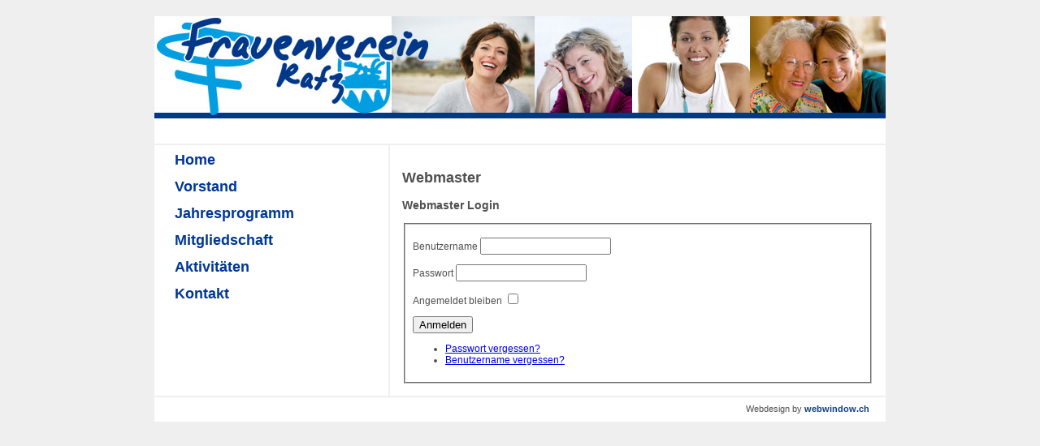

--- FILE ---
content_type: text/html; charset=utf-8
request_url: http://frauenverein-rafz.ch/index.php/webmaster
body_size: 1985
content:
<!DOCTYPE html PUBLIC "-//W3C//DTD XHTML 1.0 Transitional//EN" "http://www.w3.org/TR/xhtml1/DTD/xhtml1-transitional.dtd">
<html xmlns="http://www.w3.org/1999/xhtml" xml:lang="de-de" lang="de-de" dir="ltr" >
<head>
<base href="http://frauenverein-rafz.ch/index.php/webmaster" />
	<meta http-equiv="content-type" content="text/html; charset=utf-8" />
	<meta name="keywords" content="Frauenverein, Rafz, Vorstand, Ursi Wichniewski, Sonja Schweizer, Webwindow, Rafzer Frauen, Passivmitglied, Aktivmitglied, Verein, Vereine Rafz" />
	<meta name="author" content="Media-Soft" />
	<meta name="description" content="Wir zählen zur Zeit knapp 450 Mitglieder, alles Frauen aus Rafz.
Aktiv- und Passivmitglieder werden nicht unterschieden. Bei uns haben Sie keine Verpflichtung. Wann, wo und so oft wie Sie wollen machen Sie mit.Rafz" />
	<meta name="generator" content="Joomla! - Open Source Content Management" />
	<title>Webmaster</title>
	<link href="/templates/frauenverein-joomla30/favicon.ico" rel="shortcut icon" type="image/vnd.microsoft.icon" />
	<link href="/plugins/system/jce/css/content.css?aa754b1f19c7df490be4b958cf085e7c" rel="stylesheet" type="text/css" />
	<script type="application/json" class="joomla-script-options new">{"csrf.token":"c4d0419162a73de7a265373c2839a1d0","system.paths":{"root":"","base":""},"system.keepalive":{"interval":3540000,"uri":"\/index.php\/component\/ajax\/?format=json"}}</script>
	<script src="/media/system/js/core.js?14c92a798dfd141d6b72b8883467aafa" type="text/javascript"></script>
	<!--[if lt IE 9]><script src="/media/system/js/polyfill.event.js?14c92a798dfd141d6b72b8883467aafa" type="text/javascript"></script><![endif]-->
	<script src="/media/system/js/keepalive.js?14c92a798dfd141d6b72b8883467aafa" type="text/javascript"></script>
	<script src="/media/jui/js/jquery.min.js?14c92a798dfd141d6b72b8883467aafa" type="text/javascript"></script>
	<script src="/media/jui/js/jquery-noconflict.js?14c92a798dfd141d6b72b8883467aafa" type="text/javascript"></script>
	<script src="/media/jui/js/jquery-migrate.min.js?14c92a798dfd141d6b72b8883467aafa" type="text/javascript"></script>
	<script src="/media/system/js/caption.js?14c92a798dfd141d6b72b8883467aafa" type="text/javascript"></script>
	<script src="/media/system/js/mootools-core.js?14c92a798dfd141d6b72b8883467aafa" type="text/javascript"></script>
	<script src="/media/system/js/mootools-more.js?14c92a798dfd141d6b72b8883467aafa" type="text/javascript"></script>
	<script type="text/javascript">
jQuery(window).on('load',  function() {
				new JCaption('img.caption');
			});
	</script>

<link rel="stylesheet" href="/../templates/system/css/general.css" type="text/css" />
<link rel="stylesheet" href="/../templates/system/css/system.css" type="text/css" />
<link rel="stylesheet" href="/templates/frauenverein-joomla30/css/template.css" type="text/css" />
</head>


  <body>
      <div align="center">
        <div id="main">
        
        	<div id="header">
              <div class="top"></div>
              <div class="adress"></div>
            </div>
                                   
            
            <div class="clear"></div>
            
            <div id="middle">
            	<div class="left">		<div class="moduletable_menu span1">
						<ul class="nav menu mod-list">
<li class="item-435 default"><a href="/index.php" >Home</a></li><li class="item-508"><a href="/index.php/vorstand-1" >Vorstand</a></li><li class="item-509"><a href="/index.php/jahresprogramm" >Jahresprogramm</a></li><li class="item-511"><a href="/index.php/mitgliedschaft" >Mitgliedschaft</a></li><li class="item-512"><a href="/index.php/aktivitaeten" >Aktivitäten</a></li><li class="item-513"><a href="/index.php/kontakt" >Kontakt</a></li></ul>
		</div>
	</div>
            	<div class="content"><article class="item-page">

<h1>
	Webmaster</h1>


	
	


	

					<div class="moduletable">
							<h3>Webmaster Login</h3>
							<form action="/index.php/webmaster" method="post" id="login-form" >
		<fieldset class="userdata">
	<p id="form-login-username">
		<label for="modlgn-username">Benutzername</label>
		<input id="modlgn-username" type="text" name="username" class="inputbox"  size="18" />
	</p>
	<p id="form-login-password">
		<label for="modlgn-passwd">Passwort</label>
		<input id="modlgn-passwd" type="password" name="password" class="inputbox" size="18"  />
	</p>
				<p id="form-login-remember">
			<label for="modlgn-remember">Angemeldet bleiben</label>
			<input id="modlgn-remember" type="checkbox" name="remember" class="inputbox" value="yes"/>
		</p>
		<input type="submit" name="Submit" class="button" value="Anmelden" />
	<input type="hidden" name="option" value="com_users" />
	<input type="hidden" name="task" value="user.login" />
	<input type="hidden" name="return" value="aHR0cDovL2ZyYXVlbnZlcmVpbi1yYWZ6LmNoL2luZGV4LnBocC93ZWJtYXN0ZXI=" />
	<input type="hidden" name="c4d0419162a73de7a265373c2839a1d0" value="1" />	<ul>
		<li>
			<a href="/index.php/abmelden?view=reset">
			Passwort vergessen?</a>
		</li>
		<li>
			<a href="/index.php/abmelden?view=remind">
			Benutzername vergessen?</a>
		</li>
					</ul>
		</fieldset>
	</form>
		</div>
	


		</article>


</div>
            </div>
            
            <div class="clear"></div>
            
            <div id="footer">
            	<div class="up"></div>
            	<div class="footer">		<div class="moduletable">
						

<div class="custom"  >
	Webdesign by <a title="zu Webwindow" href="http://www.webwindow.ch" target="_blank">webwindow.ch</a></div>
		</div>
	</div>
            </div>
            
             <div class="clear"></div>
        
        </div>
                      
    </body>
</html>

--- FILE ---
content_type: text/css
request_url: http://frauenverein-rafz.ch/templates/frauenverein-joomla30/css/template.css
body_size: 998
content:
/*Homepage mit Hintergrund */

body {

  background-color: #EFEFEF;
  margin: 0px;
  text-align: center;

  }


/*Hauptramen */

#main {

  width: 900px;
  height: auto;
  padding-top: 0px;
  padding-left: 0px;
  padding-right: 0px;
  margin-top: 20px;
  margin-left: auto;
  margin-right: auto;
  margin-bottom: 20px;
  text-align: left;

  }  


/*Kopfbereich */

#header {

  background-color: #ffffff;
  width: 900px;
  height:auto;
  text-align: center;

  }
  
.top {

  background: url(../images/top.jpg);
  background-color: #ffffff;
  width: 900px;
  height: 127px;

  }

.adress {

  background-color: #ffffff;
  width: 900px;
  height: 22px;
  font-family: verdana, Arial, Helvetica, sans-serif;
  color: #505050;
  font-size: 12px;
  font-style: normal;
  font-weight: normal;
  text-align: center;
  border-bottom: 2px;
  border-bottom-color: #EFEFEF;
  border-bottom-style: solid;
  padding-top: 8px;

  }

.adress a:link {
  color: #0B3C88;
  font-size: 12px;
  font-weight: bold;
  text-decoration: none;
  }

.adress a:visited {
  color: #0B3C88;
  font-size: 12px;
  font-weight: bold;
  }

.adress a:hover {
  color: #009CE3;
  font-size: 12px;
  font-weight: bold;
  }

.adress a:activ {
  color: #0B3C88;
  font-size: 12px;
  font-weight: bold;
  }


/*Mittelteil*/

#middle {

  background-color: #ffffff;
  width: 900px;
  height: 100%;
  float: left;
  margin-top: 0;
 
  }


.left {

  width: 288px;
  height: auto;
  padding-top: 0px;
  float: left;
  text-align: left;

  }

.moduletable_menu ul li {
	margin:-10px 0px 20px -15px;
	padding:0px 0px;	
  	font-size: 20px;	
  	color:#FFF;

}
  
.content {

  width: 580px;
  height: auto;
  float: left;
  margin-top: -0px;
  font-family: verdana, Arial, Helvetica, sans-serif;
  color: #505050;
  font-size: 12px;
  font-style: normal;
  font-weight: normal;
  padding: 15px;
  border-left: 2px;
  border-left-color: #EFEFEF;
  border-left-style: solid;
 
  }

.moduletable_menu a:visited {
  
  color: #003796;
  font-size: 18px;
  font-family: verdana, Arial, Helvetica, sans-serif;
  font-style: normal;
  font-weight: bold;
  text-decoration: none;
  
}

.moduletable_menu a:link {
  
  color: #003796;
  font-size: 18px;
  font-family: verdana, Arial, Helvetica, sans-serif;
  font-style: normal;
  font-weight: bold;
  text-decoration: none;
  
}

.moduletable_menu a:hover {
  
  color: #009CE3;
  font-size: 18px;
  font-family: verdana, Arial, Helvetica, sans-serif;
  font-style: normal;
  font-weight: bold;
  text-decoration: none;
  
}

.moduletable_menu a:active {
  
  color: #009CE3;
  font-size: 18px;
  font-family: verdana, Arial, Helvetica, sans-serif;
  font-style: normal;
  font-weight: bold;
  text-decoration: none;
 
}

.moduletable_menu ul.menu .active a { 

  color: #009CE3;
  font-size: 18px;
  font-family: verdana, Arial, Helvetica, sans-serif;
  font-style: normal;
  font-weight: bold;
  text-decoration: none;
} 

/*Fussteil*/
  
.footer {

  width: 880px;
  height: 22px;
  text-align: right;
  float: left;
  font-family: verdana, Arial, Helvetica, sans-serif;
  color: #505050;
  font-size: 11px;
  font-weight: normal;
  background-color: #ffffff;
  border-top: 2px;
  border-top-color: #EFEFEF;
  border-top-style: solid;
  padding-right: 20px;
  padding-top: 8px;
  margin-bottom: 10px;

  }

.footer a:link {
  color: #0B3C88;
  font-size: 11px;
  font-weight: bold;
  text-decoration: none;
  }

.footer a:visited {
  color: #0B3C88;
  font-size: 11px;
  font-weight: bold;
  }

.footer a:hover {
  color: #009CE3;
  font-size: 11px;
  font-weight: bold;
  }

.footer a:activ {
  color: #0B3C88;
  font-size: 12px;
  font-weight: bold;
  }

/*Phocagalerie */

#phocagallery a:visited {
  
  color: #003796;
  font-size: 11px;
  font-family: verdana, Arial, Helvetica, sans-serif;
  font-style: normal;
  font-weight: bold;
  text-decoration: none;
  
}

#phocagallery a:link {
  
  color: #003796;
  font-size: 11px;
  font-family: verdana, Arial, Helvetica, sans-serif;
  font-style: normal;
  font-weight: bold;
  text-decoration: none;
  
}

#phocagallery a:hover {
  
  color: #009CE3;
  font-size: 11px;
  font-family: verdana, Arial, Helvetica, sans-serif;
  font-style: normal;
  font-weight: bold;
  text-decoration: none;
  
}

#phocagallery a:active {
  
  color: #009CE3;
  font-size: 11px;
  font-family: verdana, Arial, Helvetica, sans-serif;
  font-style: normal;
  font-weight: bold;
  text-decoration: none;
 
}

/*Allgemein*/

.print-icon   {text-align: right;list-style: none; margin-right: 30px; margin-top: -32px;}
.email-icon  {text-align: right;list-style: none; margin-top: -18px;}

.print-icon img   {border: 0px #013A86 solid;}
.email-icon img  {border: 0px #013A86 solid;}


hr {
  width: 100%;
  height: 1px;
  border: 0;
  color: #BCBCBC;
  background-color: #BCBCBC;  
   
   }


.moduletable_search {
	
  	margin-top: 50px;
  	margin-bottom: 80px;
  	margin-left: 25px;
	padding: 0px;	

}

.moduletable_search input {
		
  	font-family: verdana, Arial, Helvetica, sans-serif;
  	color: #505050;
  	font-size: 12px;

}